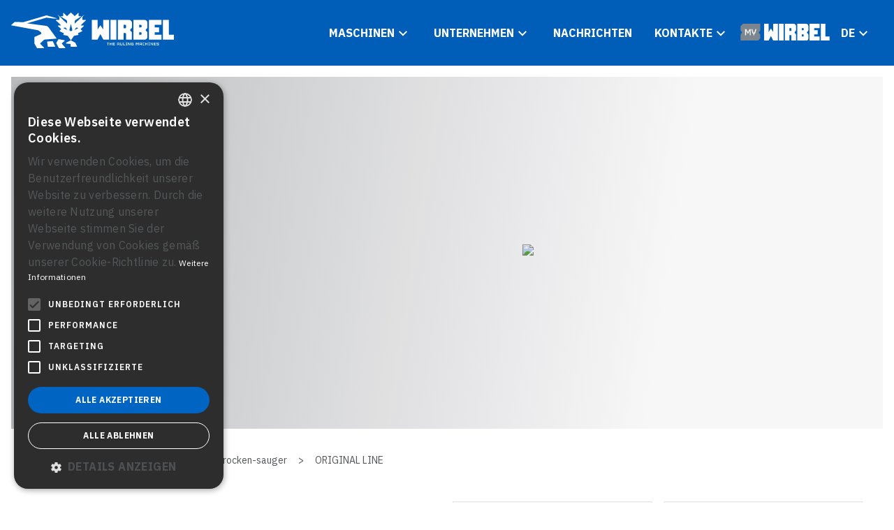

--- FILE ---
content_type: text/html; charset=UTF-8
request_url: https://www.wirbel.it/de/258-807-FT.html
body_size: 8207
content:
<!DOCTYPE html>
<html lang="de">
<head>
<script type="text/javascript" charset="UTF-8" src="//cdn.cookie-script.com/s/5a9af1fa427992854940154218f87f5d.js"></script>
<meta charset="UTF-8">
<meta name="viewport" content="width=device-width, initial-scale=1.0, user-scalable=yes">
<title>807 FT</title>
<link rel="alternate" hreflang="it" href="https://www.wirbel.it/it/258-807-FT.html" /><link rel="alternate" hreflang="en" href="https://www.wirbel.it/en/258-807-FT.html" /><link rel="alternate" hreflang="es" href="https://www.wirbel.it/es/258-807-FT.html" />
<link rel="stylesheet" type="text/css" href="/engine/public/styles/css.php" title="Default" />

<script src="/engine/public/base/js/main_globals.js"><!--// oggetti, array e variabili globali //--></script>
<script src="/engine/public/base/js/main_functions.js"><!--// funzioni //--></script>
<script src="/engine/public/base/js/check_form.js"><!--// controlli sui form //--></script>
<script src="/engine/public/base/js/jquery-1.9.1.min.js"></script>
<script src="/engine/public/base/js/jquery-migrate-1.1.1.min.js"></script>
<script src="/engine/common/base/js/jquery.lightbox.js"></script>
<script src="/engine/public/base/js/jquery.cookie.js" ></script>
<script src="/engine/public/base/js/jquery.treeview.js" ></script>
<link rel="stylesheet" href="/engine/common/styles/jquery.treeview.css" type="text/css" />
<!--[if lt IE 7]>
<script defer type="text/javascript" src="/engine/public/base/js/pngfix.js"></script>
<![endif]-->
<meta name="theme-color" content="#005eb8">
<link rel="shortcut icon" href="/de/F001877_favicon.svg" />
<link rel="mask-icon" href="/de/F001877_favicon.svg" color="#000000">
<meta name="description" content=" " />
<meta name="keywords" content=" " />
<meta name="generator" content="iCOM - V.2.172 [TWS - Vicenza - ITALY - www.twsweb.it]" />
<meta name="debug" content="lng=de; id=258; tmpl=1; model=6; docvers=382.05; err=" />
<meta name="author" content="iCOM Dynamic Content" />
<meta name="copyright" content="wirbel.it" />
<meta http-equiv="content-language" content="de"/>
<meta name="robots" content="" />
<script>
var currentLang="de";
</script>

<!--[if gte IE 9]>
  <style type="text/css">
    .gradient {
       filter: none;
    }
  </style>
<![endif]-->

<!-- 2024 -->
<link rel="preconnect" href="https://fonts.googleapis.com">
<link rel="preconnect" href="https://fonts.gstatic.com" crossorigin>
<link href="https://fonts.googleapis.com/css2?family=IBM+Plex+Sans:wght@300;400;500;600;700&family=Tektur:wght@400..900&display=swap" rel="stylesheet">
<script src="/custom/public/flickity.pkgd.min.js"></script>
<script src="/custom/public/flickity-fade.js"></script>
<script src="https://www.google.com/recaptcha/api.js?hl=de"></script>

<!-- end 2024 -->



<!-- Google tag (gtag.js) -->
<script async src="https://www.googletagmanager.com/gtag/js?id=G-GYGKL3NKLP"></script>
<script>
  window.dataLayer = window.dataLayer || [];
  function gtag(){dataLayer.push(arguments);}
  gtag('js', new Date());

  gtag('config', 'G-GYGKL3NKLP', { 'anonymize_ip': true });
</script>
<script>
$(document).ready(function() {
	// main/mobile menu arrows
	$("#icom_ddmenu #id_menu_7 > a, #icom_ddmenu #id_menu_6 > a, #icom_ddmenu #id_menu_10 > a, .lang-nav ul li > a.current").each(function(e) {
		const text = $(this).text();
		const chevron = ($(this).parents('.mobile-nav').length && !$(this).parents('.lang-nav').length) ? 'chevron-right' : 'chevron-down';
		const $chevron = $('<span/>', {
			class: "icon-w sm right menu col-inh " + chevron,
			html: text
		});
		$(this).text('');
		$(this).append($chevron);
	});
	// desktop top menu actions
	$(".main-nav .top-nav #icom_ddmenu ul li a, .main-nav .lang-nav ul li a").click(function(e) {
		const $sub = $(this).next("ul");
		if ($sub.length) {
			$(".main-nav #icom_ddmenu ul ul").not($sub).hide();
			$sub.toggle();
			event.stopPropagation();
			event.preventDefault();
		}
	});
	// mobile menu actions
	$(".mobile-nav #icom_ddmenu ul li a").click(function(e) {
		const $sub = $(this).next("ul");
		if ($sub.length) {
			$(".mobile-nav #icom_ddmenu ul ul").not($sub).hide();
			$sub.toggle();
			$(".mobile-nav-back a").toggleClass('hidden');
			event.stopPropagation();
			event.preventDefault();
		}
	});
	$(".mobile-nav-back a").click(function(e) {
		$(".mobile-nav #icom_ddmenu ul ul").hide();
		$(this).toggleClass('hidden');
		event.stopPropagation();
		event.preventDefault();
	});
	// langbar menu actions
	$(".mobile-nav .lang-nav ul li a.current").click(function(e) {
		const $sub = $(this).next("ul");
		$sub.toggleClass('opened');
		event.stopPropagation();
		event.preventDefault();
	});
	// autoclose popup menu
	$("body").click(function(e) {
		$(".top-nav #icom_ddmenu ul ul , .main-nav .lang-nav ul ul").hide();
		$(".mobile-nav .lang-nav ul ul").removeClass('opened');
	});
	// back-to-top button
	const $backToTop = $('#back-to-top');
	$backToTop.click(function(e) {
		document.body.scrollTop = 0; // For Safari
		document.documentElement.scrollTop = 0; // For Chrome, Firefox, IE and Opera
		e.preventDefault();
		e.stopPropagation();
		return false;
	});
	window.onscroll = function() {
		scrollFunction()
	}

	function scrollFunction() {
		if (document.body.scrollTop > 50 || document.documentElement.scrollTop > 50) {
			$backToTop.css('display', 'block');
		} else {
			$backToTop.css('display', 'none');
		}
	}
	// generic toggle
	$("[data-toggle]").click(function() {
		const toggle_el = $(this).data("toggle");
		const toggle_css = $(this).data("css");
		const toggle_me_css = $(this).data("me-css");
		$(toggle_el).toggleClass(toggle_css);
		if (toggle_me_css) {
			$(this).toggleClass(toggle_me_css);
		}
		return false;
	});
	// aggiusta lo style dei pulsanti icom di default
	$('input[class="btn"]').addClass('dark high');
});
</script>
</head>
<body class="body body-31 body-16 body-11 body-7 body-2 current-lang-de" id="cnt-258" >
<header class="w3-full bg-primary">
	<section class="mobile-nav h-screen hidden">
		<header class="flex align-items-center justify-content-between py-4 px-3">
			<span class="mobile-nav-back"><a href="#" class="text-caption fill-light-100 icon-w md arrow-left hidden"></a></span>
			<span><a href="#" class="text-caption fill-light-100 icon-w md close" data-toggle=".mobile-nav, .main-nav" data-css="hidden"></a></span>
		</header>
		<nav class="flex flex-column align-items-stretch justify-content-center"><div  id="icom_ddmenu" class="" style=""><ul  class="current" style=""><li  id="id_menu_5" class="current sub_off first pos01" style=""><a  id="" href="/de/1-HomePage.html" class="sub_off first pos01" title="Wirbel - The Ruling Machines" style="">Home</a></li><li  id="id_menu_7" class="current sub_on  pos02" style=""><a  id="" href="/de/189-Produkte.html" class="sub_on  pos02" title="Produkte" style="">Maschinen</a><ul  class="current" style=""><li  id="id_menu_57" class="current sub_off first pos01" style=""><a  id="current" href="/de/189-Produkte.html" class="sub_off first pos01" title="Produkte" style="">Suchen</a></li><li  id="id_menu_11" class="current sub_on  pos02" style=""><a  id="current" href="/de/24-Staubsauger.html" class="sub_on  pos02" title="Staubsauger" style="">Sauger</a></li><li  id="id_menu_12" class="current sub_on  pos03" style=""><a  id="current" href="/de/36-Lavamoquette.html" class="sub_on  pos03" title="Teppichreiniger" style="">Teppichreiniger</a></li><li  id="id_menu_14" class="current sub_on  pos04" style=""><a  id="current" href="/de/173-Einscheibenmaschinen.html" class="sub_on  pos04" title="Einscheibenmaschinen" style="">Einscheibenmaschinen</a></li><li  id="id_menu_15" class="current sub_on  pos05" style=""><a  id="current" href="/de/180-Scheuersaugmaschinen.html" class="sub_on  pos05" title="Scheuersaugmaschinen" style="">Scheuersaugmaschinen</a></li></ul></li><li  id="id_menu_6" class="current sub_on  pos03" style=""><a  id="" href="/de/8-Unternehmen.html" class="sub_on  pos03" title="Wer wir sind" style="">Unternehmen</a><ul  class="current" style=""><li  id="id_menu_46" class="current sub_off first pos01" style=""><a  id="current" href="/de/8-Unternehmen.html" class="sub_off first pos01" title="Wer wir sind" style="">Wer wir sind</a></li><li  id="id_menu_47" class="current sub_off  pos02" style=""><a  id="current" href="/de/205-Our-history.html" class="sub_off  pos02" title="Unsere Geschichte" style="">Unsere Geschichte</a></li><li  id="id_menu_48" class="current sub_off  pos03" style=""><a  id="current" href="/de/206-Qualit--t-und-Forschung.html" class="sub_off  pos03" title="Qualität und Forschung" style="">Qualität und Forschung</a></li><li  id="id_menu_49" class="current sub_off  pos04" style=""><a  id="current" href="/de/207-Herstellung.html" class="sub_off  pos04" title="Herstellung" style="">Herstellung</a></li><li  id="id_menu_50" class="current sub_off  pos05" style=""><a  id="current" href="/de/208-Zertifizierungen.html" class="sub_off  pos05" title="Zertifizierungen" style="">Zertifizierungen</a></li><li  id="id_menu_99" class="current sub_on  pos06" style=""><a  id="current" href="/de/209-Ethischer-Code.html" class="sub_on  pos06" title="Ethischer Code" style="">Ethics</a></li></ul></li><li  id="id_menu_58" class="current sub_off  pos04" style=""><a  id="" href="/de/20-Nachrichten.html" class="sub_off  pos04" title="Nachrichten" style="">Nachrichten</a></li><li  id="id_menu_10" class="current sub_on  pos05" style=""><a  id="" href="/de/185-Wo-wir-sind.html" class="sub_on  pos05" title="Wo wir sind" style="">Kontakte</a><ul  class="current" style=""><li  id="id_menu_53" class="current sub_off first pos01" style=""><a  id="current" href="/de/185-Wo-wir-sind.html" class="sub_off first pos01" title="Wo wir sind" style="">Wo wir sind</a></li><li  id="id_menu_54" class="current sub_off  pos02" style=""><a  id="current" href="/de/210-Wiederverk--ufer.html" class="sub_off  pos02" title="Wiederverkäufer" style="">Wiederverkäufer</a></li><li  id="id_menu_56" class="current sub_off  pos03" style=""><a  id="current" href="/de/211-Kontakte.html" class="sub_off  pos03" title="Kontakte" style="">Kontakte</a></li><li  id="id_menu_82" class="current sub_off  pos04" style=""><a  id="current" href="/de/255-Hilfe.html" class="sub_off  pos04" title="Hilfe" style="">Hilfe</a></li></ul></li></ul></div>
			<a href="https://mywirbel.wirbel.it" class="b2b-button"><div class="icom_imgbox"><img  src="/de/F001916_MyWirbel-Logotipo-www.ai.svg" alt="" width="" height="" class="icom_img" style="" /></div></a>
		</nav>
		<div class="lang-nav mt-4">
			<ul>
				<li><a href="#" class="current">de</a>
					<ul><li  id="boxlng_it" class="boxlng " style=""><a  href="/it/258-807-FT.html" class="" title="807 FT" style="">it</a></li><li  id="boxlng_en" class="boxlng " style=""><a  href="/en/258-807-FT.html" class="" title="807 FT" style="">en</a></li><li  id="boxlng_de" class="boxlng lng_current" style=""><a  href="/de/258-807-FT.html" class="lng_current" title="807 FT" style="">de</a></li><li  id="boxlng_es" class="boxlng " style=""><a  href="/es/258-807-FT.html" class="" title="807 FT" style="">es</a></li></ul>
				</li>
			</ul>
		</div>
		<div class="flex align-items-center justify-content-center gap-6 fixed bottom-0 left-50 right-50 pb-2">
			<a href="https://www.linkedin.com/company/riellocleaningmachines-spa" class=""><span class="icon-w lnkedin"></span></a>
			<a href="https://www.youtube.com/channel/UCfM1_YZxv4montxpBrNoxYQ" class=""><span class="icon-w youtube"></span></a>
		</div>
	</section>
	<section class="main-nav flex align-items-center justify-content-between gap-1 p-3">
		<div class="flex-1"><a href="/de/1-HomePage.html"><div class="icom_imgbox"><img  src="/de/F001883_logo-white.svg" alt="" width="" height="" class="icom_img" style="" /></div></a></div>
		<div class="hidden lg:block">
			<div class="flex align-items-center justify-content-between gap-2">
				<nav class="top-nav">
					<div  id="icom_ddmenu" class="" style=""><ul  class="current" style=""><li  id="id_menu_5" class="current sub_off first pos01" style=""><a  id="" href="/de/1-HomePage.html" class="sub_off first pos01" title="Wirbel - The Ruling Machines" style="">Home</a></li><li  id="id_menu_7" class="current sub_on  pos02" style=""><a  id="" href="/de/189-Produkte.html" class="sub_on  pos02" title="Produkte" style="">Maschinen</a><ul  class="current" style=""><li  id="id_menu_57" class="current sub_off first pos01" style=""><a  id="current" href="/de/189-Produkte.html" class="sub_off first pos01" title="Produkte" style="">Suchen</a></li><li  id="id_menu_11" class="current sub_on  pos02" style=""><a  id="current" href="/de/24-Staubsauger.html" class="sub_on  pos02" title="Staubsauger" style="">Sauger</a></li><li  id="id_menu_12" class="current sub_on  pos03" style=""><a  id="current" href="/de/36-Lavamoquette.html" class="sub_on  pos03" title="Teppichreiniger" style="">Teppichreiniger</a></li><li  id="id_menu_14" class="current sub_on  pos04" style=""><a  id="current" href="/de/173-Einscheibenmaschinen.html" class="sub_on  pos04" title="Einscheibenmaschinen" style="">Einscheibenmaschinen</a></li><li  id="id_menu_15" class="current sub_on  pos05" style=""><a  id="current" href="/de/180-Scheuersaugmaschinen.html" class="sub_on  pos05" title="Scheuersaugmaschinen" style="">Scheuersaugmaschinen</a></li></ul></li><li  id="id_menu_6" class="current sub_on  pos03" style=""><a  id="" href="/de/8-Unternehmen.html" class="sub_on  pos03" title="Wer wir sind" style="">Unternehmen</a><ul  class="current" style=""><li  id="id_menu_46" class="current sub_off first pos01" style=""><a  id="current" href="/de/8-Unternehmen.html" class="sub_off first pos01" title="Wer wir sind" style="">Wer wir sind</a></li><li  id="id_menu_47" class="current sub_off  pos02" style=""><a  id="current" href="/de/205-Our-history.html" class="sub_off  pos02" title="Unsere Geschichte" style="">Unsere Geschichte</a></li><li  id="id_menu_48" class="current sub_off  pos03" style=""><a  id="current" href="/de/206-Qualit--t-und-Forschung.html" class="sub_off  pos03" title="Qualität und Forschung" style="">Qualität und Forschung</a></li><li  id="id_menu_49" class="current sub_off  pos04" style=""><a  id="current" href="/de/207-Herstellung.html" class="sub_off  pos04" title="Herstellung" style="">Herstellung</a></li><li  id="id_menu_50" class="current sub_off  pos05" style=""><a  id="current" href="/de/208-Zertifizierungen.html" class="sub_off  pos05" title="Zertifizierungen" style="">Zertifizierungen</a></li><li  id="id_menu_99" class="current sub_on  pos06" style=""><a  id="current" href="/de/209-Ethischer-Code.html" class="sub_on  pos06" title="Ethischer Code" style="">Ethics</a></li></ul></li><li  id="id_menu_58" class="current sub_off  pos04" style=""><a  id="" href="/de/20-Nachrichten.html" class="sub_off  pos04" title="Nachrichten" style="">Nachrichten</a></li><li  id="id_menu_10" class="current sub_on  pos05" style=""><a  id="" href="/de/185-Wo-wir-sind.html" class="sub_on  pos05" title="Wo wir sind" style="">Kontakte</a><ul  class="current" style=""><li  id="id_menu_53" class="current sub_off first pos01" style=""><a  id="current" href="/de/185-Wo-wir-sind.html" class="sub_off first pos01" title="Wo wir sind" style="">Wo wir sind</a></li><li  id="id_menu_54" class="current sub_off  pos02" style=""><a  id="current" href="/de/210-Wiederverk--ufer.html" class="sub_off  pos02" title="Wiederverkäufer" style="">Wiederverkäufer</a></li><li  id="id_menu_56" class="current sub_off  pos03" style=""><a  id="current" href="/de/211-Kontakte.html" class="sub_off  pos03" title="Kontakte" style="">Kontakte</a></li><li  id="id_menu_82" class="current sub_off  pos04" style=""><a  id="current" href="/de/255-Hilfe.html" class="sub_off  pos04" title="Hilfe" style="">Hilfe</a></li></ul></li></ul></div>
					<a href="https://mywirbel.wirbel.it" class="b2b-button"><div class="icom_imgbox"><img  src="/de/F001916_MyWirbel-Logotipo-www.ai.svg" alt="" width="" height="" class="icom_img" style="" /></div></a>
					<div class="lang-nav">
						<ul>
							<li><a href="#" class="current">de</a>
								<ul><li  id="boxlng_it" class="boxlng " style=""><a  href="/it/258-807-FT.html" class="" title="807 FT" style="">it</a></li><li  id="boxlng_en" class="boxlng " style=""><a  href="/en/258-807-FT.html" class="" title="807 FT" style="">en</a></li><li  id="boxlng_de" class="boxlng lng_current" style=""><a  href="/de/258-807-FT.html" class="lng_current" title="807 FT" style="">de</a></li><li  id="boxlng_es" class="boxlng " style=""><a  href="/es/258-807-FT.html" class="" title="807 FT" style="">es</a></li></ul>
							</li>
						</ul>
					</div>
				</nav>
			</div>
		</div>
		<div class="block lg:hidden"><a href="#" class="" data-toggle=".mobile-nav, .main-nav" data-css="hidden"><span class="icon-w hamburger"></span></a></div>
	</section>
</header>

<main>
<script type="application/ld+json">
{
  "@context": "https://schema.org/",
  "@type": "Product",
  "name": "807 FT",
  "sku": "15988611951",
  "mpn": "15988611951",
  "description": "807 FT",
  "image": "https://media-wirbel.nuvolaweb.cloud/807_3.jpg",
  "url": "https://www.wirbel.it/de/258-807-FT.html",
  "brand": {
    "@type": "Brand",
    "name": "Riello Cleaning Machines S.p.A."
  },
  "manufacturer": {
    "@type": "Organization",
    "name": "Riello Cleaning Machines S.p.A.",
    "logo": "https://www.wirbel.it/F000622_logo_wirbel.png",
    "telephone": "+39.(0)382.848811",
    "email": "info@riellocm.com",
    "address": {
      "@type": "PostalAddress",
      "streetAddress": "Via Circonvallazione, 5",
      "addressLocality": "Dorno",
      "postalCode": "27020",
      "addressCountry": "IT"
    }
  },

  "offers": {
   "@type":"Offer",
   "priceCurrency":"XXX",
   "price":"0",
   "priceValidUntil":"2025-01-01",
   "url":"https://www.wirbel.it/de/258-807-FT.html",
   "availability":"http://schema.org/InStock"
  },

  "aggregateRating": {
    "@type": "AggregateRating",
    "ratingValue": "5",
    "reviewCount": "1"
  },
  "review": [
    {
      "@type": "Review",
      "author": "Riello Cleaning Machines S.p.A.",
      "datePublished": "2019-01-01",
      "reviewRating": {
        "@type": "Rating",
        "ratingValue": "5"
      }
    }
  ]
}
</script>

<section class="m-2 md:m-3">
	<div class="w-full bg-semi-light">
		<div class="slide-int prod">
			<div class="max-content flex flex-column justify-content-center">
				<div class="grid">
					<article class="col-12 lg:col-7 flex flex-column align-items-start justify-content-center my-4 pl-4">
						<p class="fake-btn dark mid emph bold mb-3 view-on">Original Line</p>
						<h1 class="text-heading-2 emph fill-dark-100 mb-3">807 FT</h1>
						<div class="text-heading-6 fill-dark-100">TROCKEN-SAUGER 807 FT</div>
						<p class="text-body fill-dark-80 py-3">Cod: 15988611951</p>
						<select class="autolink btn primary high">
							<option value="">Produkte in derselben Kategorie</option><option value="/de/66-MIKROS.html">MIKROS</option><option value="/de/257-807-FC.html">807 FC</option><option value="/de/258-807-FT.html">807 FT</option><option value="/de/65-909-PLUS.html">909 PLUS</option><option value="/de/68-815-N-P.html">815 N P</option><option value="/de/67-815-N-I.html">815 N I</option><option value="/de/253-DBP-4.html">DBP 4</option><option value="/de/71-DBP-4-FLY.html">DBP 4 FLY</option><option value="/de/72-DBP-4-BC-Lithium.html">DBP 4 BC Lithium</option><option value="/de/270-DBP-4-BC-Lithium-Swift.html">DBP 4 BC Lithium Swift</option>
						</select>
					</article>
					<div class="col-12 lg:col-5 flex flex-column align-items-center justify-content-center">
						<img src="https://media-wirbel.nuvolaweb.cloud/807_3.jpg" class="w-full h-auto magic" /><!-- queste niente? model V47 -->
					</div>
				</div>
			</div>
		</div>
	</div>
</section>


<!-- navbar -->
<div id="navbar" class="w-full bg-light pt-3">
	<div class="max-content">
		<div class="nav-bar"><span  class="text-footnote" style=""><span class="text-footnote"><a href="/" class="text-footnote">Home</a></span><span  id="navbar_li_7" class="text-footnote" style=""><span class="text-footnote px-1 sm:px-2 md:px-3">&gt;</span><a  id="navbar_a_7" href="/de/189-Produkte.html" class="text-footnote" title="Produkte" style="">Maschinen</a></span><span  id="navbar_li_11" class="text-footnote" style=""><span class="text-footnote px-1 sm:px-2 md:px-3">&gt;</span><a  id="navbar_a_11" href="/de/24-Staubsauger.html" class="text-footnote" title="Staubsauger" style="">Sauger</a></span><span  id="navbar_li_16" class="text-footnote" style=""><span class="text-footnote px-1 sm:px-2 md:px-3">&gt;</span><a  id="navbar_a_16" href="/de/25-Trocken-sauger.html" class="text-footnote" title="Trocken-sauger" style="">Trocken-sauger</a></span><span  id="navbar_li_31" class="text-footnote" style=""><span class="text-footnote px-1 sm:px-2 md:px-3">&gt;</span><a  id="navbar_a_31" href="/de/33-Original-Line.html" class="text-footnote" title="Original Line" style="">ORIGINAL LINE</a></span> <span class="text-footnote px-1 sm:px-2 md:px-3 hidden">&gt;</span> <a  href="/de/258-807-FT.html" title="807 FT" class="text-footnote hidden" style="">807 FT</a></span></div>
	</div>
</div>

<!-- product contents -->
<div class="w-full bg-light py-6">
	<div class="max-content">
		<div class="grid">
			<section class="col-12 lg:col-6">
				<h3 class="text-heading-4 emph fill-medium-100">Overview</h3>
				<div class="pt-3 md:mr-6">Die neueste Version des kompakten, leistungsfähigen, wirtschaftlichen und handlichen Modells, dem Bezugspunkt in der professionellen Absaugung mit kleinen Abmessungen gewesen ist. Neuer Griff und Haltesysteme für Zubehör und Kabel, zur Gewährleistung maximaler Benutzerfreundlichkeit. Luftfilter im Ausgang, der leicht entfernt und gereinigt werden kann. Zwei Ausführungen verfügbar: FT mit Gewebefilter (Polyester) oder FC mit serienmäßigem Kartuschenfilter.  Anschlussmöglichkeit an die Elektrobürste. Stoßschutzdichtung im Lieferumfang enthalten.</div>
				<p class="py-4"><a href="#" class="btn primary mid" onclick="document.querySelector('.gallery a:first-child').click()"><span class="icon right fullscreen">Sfoglia la gallery</span></a></p>
			</section>
			<div class="col-12 lg:col gallery"><div class="thumb_T1"><a href="https://media-wirbel.nuvolaweb.cloud/807_FT_15988611951_p1.jpg" rel="lightbox[gal2601]" title="Neuen Handgriff" class="overview lightbox-enabled"></a><div class="icom_imgbox"><img src="https://media-wirbel.nuvolaweb.cloud/807_FT_15988611951_p1.jpg" alt="Neuen Handgriff" class="img_thumb" ></div><span class="icom_didasc">Neuen Handgriff</span></div><div class="thumb_T1"><a href="https://media-wirbel.nuvolaweb.cloud/807_FT_15988611951_p2.jpg" rel="lightbox[gal2601]" title="Zubehör holder" class="overview lightbox-enabled"></a><div class="icom_imgbox"><img src="https://media-wirbel.nuvolaweb.cloud/807_FT_15988611951_p2.jpg" alt="Zubehör holder" class="img_thumb" ></div><span class="icom_didasc">Zubehör holder</span></div><div class="thumb_T1"><a href="https://media-wirbel.nuvolaweb.cloud/807_FT_15988611951_p3.jpg" rel="lightbox[gal2601]" title="Abluftfilter" class="overview lightbox-enabled"></a><div class="icom_imgbox"><img src="https://media-wirbel.nuvolaweb.cloud/807_FT_15988611951_p3.jpg" alt="Abluftfilter" class="img_thumb" ></div><span class="icom_didasc">Abluftfilter</span></div><div class="thumb_T1"><a href="https://media-wirbel.nuvolaweb.cloud/807_FT_15988611951_p5.jpg" rel="lightbox[gal2601]" title="Umweltfreundlicher Papierfilterbeutel" class="overview lightbox-enabled"></a><div class="icom_imgbox"><img src="https://media-wirbel.nuvolaweb.cloud/807_FT_15988611951_p5.jpg" alt="Umweltfreundlicher Papierfilterbeutel" class="img_thumb" ></div><span class="icom_didasc">Umweltfreundlicher Papierfilterbeutel</span></div><div class="thumb_T1"><a href="https://media-wirbel.nuvolaweb.cloud/807_FT_15988611951_p6.jpg" rel="lightbox[gal2601]" title="Gestell mit 4 Rollen" class="overview lightbox-enabled"></a><div class="icom_imgbox"><img src="https://media-wirbel.nuvolaweb.cloud/807_FT_15988611951_p6.jpg" alt="Gestell mit 4 Rollen" class="img_thumb" ></div><span class="icom_didasc">Gestell mit 4 Rollen</span></div><div class="thumb_T1"><a href="https://media-wirbel.nuvolaweb.cloud/807_FT_15988611951_p7.jpg" rel="lightbox[gal2601]" title="Polyesterfilterkorb (FT Ausführung)" class="overview lightbox-enabled"></a><div class="icom_imgbox"><img src="https://media-wirbel.nuvolaweb.cloud/807_FT_15988611951_p7.jpg" alt="Polyesterfilterkorb (FT Ausführung)" class="img_thumb" ></div><span class="icom_didasc">Polyesterfilterkorb (FT Ausführung)</span></div><div class="thumb_T1"><a href="https://media-wirbel.nuvolaweb.cloud/807_FT_15988611951_p8.jpg" rel="lightbox[gal2601]" title="Powerbürste (opt.)" class="overview lightbox-enabled"></a><div class="icom_imgbox"><img src="https://media-wirbel.nuvolaweb.cloud/807_FT_15988611951_p8.jpg" alt="Powerbürste (opt.)" class="img_thumb" ></div><span class="icom_didasc">Powerbürste (opt.)</span></div></div>
		</div>
	</div>
	<div class="max-content py-4">
		<h3 class="text-heading-4 emph fill-medium-100 mb-3">Tanktechnische eigenschaften</h3>
		<div class="datalist tech"><h4 data-id="4">TANKTECHNISCHE EIGENSCHAFTEN</h4><ul class="icom_datalist" data-id="4"><li class="icom_datalist_value container" data-id="29"><strong>Max. Leistungsaufnahme</strong><span class="value">1000</span><span class="um">W</span></li><li class="icom_datalist_value container" data-id="30"><strong>Nennleistung</strong><span class="value">800</span><span class="um">W</span></li><li class="icom_datalist_value container" data-id="31"><strong>Behälter Fassungsvermögen</strong><span class="value">14</span><span class="um">l</span></li><li class="icom_datalist_value container" data-id="32"><strong>Tatsächliches Fassungsvermögen</strong><span class="value">7</span><span class="um">l</span></li><li class="icom_datalist_value container" data-id="33"><strong>Papierfilter Fassungsvermögen</strong><span class="value">6</span><span class="um">l</span></li><li class="icom_datalist_value container" data-id="34"><strong>Filterfläche</strong><span class="value">0,09</span><span class="um">m²</span></li><li class="icom_datalist_value container" data-id="35"><strong>Luftleistung</strong><span class="value">50</span><span class="um">l/s</span></li><li class="icom_datalist_value container" data-id="36"><strong>Vakuum</strong><span class="value">230</span><span class="um">mbar</span></li><li class="icom_datalist_value container" data-id="37"><strong>Schallpegel</strong><span class="value">60</span><span class="um">db(A)</span></li><li class="icom_datalist_value container" data-id="51"><strong>Kabellänge</strong><span class="value">10</span><span class="um">m</span></li><li class="icom_datalist_value container" data-id="39"><strong>Gewicht (ohne Zubehör)</strong><span class="value">6</span><span class="um">Kg</span></li><li class="icom_datalist_value container" data-id="40"><strong>Abmessungen (L x B x H)</strong><span class="value">350x350x430</span><span class="um">mm</span></li></ul></div>
	</div>
	<div class="max-content flex flex-column lg:flex-row align-items-stretch justify-content-between gap-4 py-4">
		<section class="lg:flex-1">
			<h3 class="text-heading-4 emph fill-medium-100 mb-3">Mitgelieferte Zubehörteile</h3>
			<div class="datalist acc"><ul class="icom_datalist"><li class="icom_datalist_value container" data-id="3908"><strong>6010604</strong><span class="value">VOLLSTÄNDIGER SCHLAUCH 2,5 M</span></li><li class="icom_datalist_value container" data-id="64"><strong>01-341</strong><span class="value">VERLÄNGERUNGSROHR 0,5 M ALU</span></li><li class="icom_datalist_value container" data-id="2265"><strong>2511523</strong><span class="value">BODENDÜSE D320</span></li><li class="icom_datalist_value container" data-id="4237"><strong>856000101</strong><span class="value">POLSTERDÜSE</span></li><li class="icom_datalist_value container" data-id="4235"><strong>856000061</strong><span class="value">RUNDBÜRSTE</span></li><li class="icom_datalist_value container" data-id="4236"><strong>856000071</strong><span class="value">FUGENDÜSE</span></li><li class="icom_datalist_value container" data-id="4058"><strong>6595000</strong><span class="value">TEXTILFILTER</span></li></ul></div>
		</section>
		<section class="lg:flex-1">
			<h3 class="text-heading-4 emph fill-medium-100 mb-3">Optionale Zubehörteile </h3>
			<div class="datalist acc"><ul class="icom_datalist"><li class="icom_datalist_value container" data-id="2344"><strong>2512529</strong><span class="value">POWERBÜRSTE (Ø 32 - L 35 CM)</span></li><li class="icom_datalist_value container" data-id="2361"><strong>2512702</strong><span class="value">KARTUSCHENFILTER (FILTERFLÄCHE 0,29 M2)</span></li><li class="icom_datalist_value container" data-id="2362"><strong>2512709</strong><span class="value">HEPA KARTUSCHENFILTER (FILTERFLÄCHE 0,29 M2)</span></li><li class="icom_datalist_value container" data-id="2272"><strong>2511538</strong><span class="value">KOMBI-BODENDÜSE</span></li><li class="icom_datalist_value container" data-id="4063"><strong>6595030</strong><span class="value">PAPIERFILTERBEUTEL L 5 X 10</span></li><li class="icom_datalist_value container" data-id="5063"><strong>6596010</strong><span class="value">VLIESFILTERBEUTEL L 5 X 10</span></li></ul></div>
		</section>
	</div>
	<div class="max-content py-4">
		<h3 class="text-heading-4 emph fill-medium-100 mb-3">Download</h3>
		<div class="download bg-semi-light p-4">
			<div class="grid"><a href="https://media-wirbel.nuvolaweb.cloud/8050785_1_3.pdf" class="icom_attach  col-12 sm:col-6 md:col-4 text-action fill-dark-100 flex align-items-center justify-content-start gap-2" target="_blank"><span class="icon sm download"></span><span>EG-Konformitätserklärung <span class="icom_attach_presize  text-caption fill-medium-100 block">[<span class="icom_attach_size  text-caption fill-medium-100">3,02 MB</span>]</span></a><br /><a href="https://media-wirbel.nuvolaweb.cloud/8050790_2_2.pdf" class="icom_attach  col-12 sm:col-6 md:col-4 text-action fill-dark-100 flex align-items-center justify-content-start gap-2" target="_blank"><span class="icon sm download"></span><span>Sicherheitshinweise <span class="icom_attach_presize  text-caption fill-medium-100 block">[<span class="icom_attach_size  text-caption fill-medium-100">1,64 MB</span>]</span></a><br /><a href="https://media-wirbel.nuvolaweb.cloud/8050827_DE_1.pdf" class="icom_attach  col-12 sm:col-6 md:col-4 text-action fill-dark-100 flex align-items-center justify-content-start gap-2" target="_blank"><span class="icon sm download"></span><span>Gebrauch und Wartung - Deutsch <span class="icom_attach_presize  text-caption fill-medium-100 block">[<span class="icom_attach_size  text-caption fill-medium-100">1.016,54 kB</span>]</span></a><br /><a href="https://media-wirbel.nuvolaweb.cloud/8050827_ML.pdf" class="icom_attach  col-12 sm:col-6 md:col-4 text-action fill-dark-100 flex align-items-center justify-content-start gap-2" target="_blank"><span class="icon sm download"></span><span>Gebrauch und wartung <span class="icom_attach_presize  text-caption fill-medium-100 block">[<span class="icom_attach_size  text-caption fill-medium-100">2,07 MB</span>]</span></a><br /><a href="https://media-wirbel.nuvolaweb.cloud/807___De___Technische_Datenblatter_2.pdf" class="icom_attach  col-12 sm:col-6 md:col-4 text-action fill-dark-100 flex align-items-center justify-content-start gap-2" target="_blank"><span class="icon sm download"></span><span>Technische Datenblätter <span class="icom_attach_presize  text-caption fill-medium-100 block">[<span class="icom_attach_size  text-caption fill-medium-100">321,44 kB</span>]</span></a><br /><a href="https://media-wirbel.nuvolaweb.cloud/807_TED_1.pdf" class="icom_attach  col-12 sm:col-6 md:col-4 text-action fill-dark-100 flex align-items-center justify-content-start gap-2" target="_blank"><span class="icon sm download"></span><span>Flyer <span class="icom_attach_presize  text-caption fill-medium-100 block">[<span class="icom_attach_size  text-caption fill-medium-100">2,34 MB</span>]</span></a><br /><a href="https://media-wirbel.nuvolaweb.cloud/FAQ8050827_DE.pdf" class="icom_attach  col-12 sm:col-6 md:col-4 text-action fill-dark-100 flex align-items-center justify-content-start gap-2" target="_blank"><span class="icon sm download"></span><span>PROBLEM - URSACHE - BEHEBUNG <span class="icom_attach_presize  text-caption fill-medium-100 block">[<span class="icom_attach_size  text-caption fill-medium-100">115,44 kB</span>]</span></a><br /></div>
		</div>
		<div class="media-video"></div>
	</div>
</div>


<div id="comparator-nav" class="py-2 px-3 border-round-top-lg bg-primary scale-up-ver-bottom">
	<header class="flex align-items-center justify-content-between cursor-pointer">
		<h3 class="text-heading-6 emph fill-light-100 mr-4">Maschinenvergleich <span class="text-heading-6 emph fill-light-100 comparator-items-count"></span></h3>
		<a href="#" class="text-action fill-light-100 p-1 comparator-nav-toggle">►</a>
	</header>
	<section class="comparator-nav-main">
		<p class="comparator-nav-message">
			<span class="product-exists fill-subtle-100 icon-y sm left warning">Maschine bereits im Komparator enthalten</span>
			<span class="product-added fill-light-100">Maschine zum Komparator hinzugefügt</span>
			<span class="product-removed fill-light-100">Maschine vom Komparator entfernt</span>
			<span class="products-max fill-subtle-100 icon-y sm left warning">Es können jeweils maximal MAX_COMP_ITEMS Produkte verglichen werden.</span>
			<span class="products-min fill-subtle-100 icon-y sm left warning">Der Vergleich muss mindestens MIN_COMP_ITEMS ausgewählte Maschinen umfassen</span>
		</p>
		<div class="flex flex-column md:flex-row align-items-center justify-content-start md:align-items-center md:justify-content-between comparator-nav-items pb-6"></div>
		<footer class="flex align-items-center justify-content-between">
			<a href="#" class="text-action btn pr-light mid compare-del-all"><span class="icon-w sm left delete col-inh">Alle löschen</span></a>
			<a href="/de/401-Confronto-prodotti.html" class="text-action btn pr-light mid compare-go"><span class="icon-w sm right confronto-prodotti col-inh">Vergleichen</span></a>
		</footer>
	</section>
</div>

<script src="/custom/public/comparatore/item-composer.js?_=27/01/2026 07:09"></script>
<script type="text/javascript">
$(document).ready(function() {
	$('.autolink').change(function() {
		var link=$('option:selected', $(this)).val();
		location.href=link;
	});
});
</script>
</main>

<footer class="w-full bg-subtle-40 py-5">
	<div class="max-content">
		<section class="flex flex-column lg:flex-row align-items-start justify-content-between gap-3 lg:gap-1 p-3">
			<div class="w-6 lg:w-2"><a href="/de/1-HomePage.html"><img  src="/de/F001880_logo-blue.svg" alt="" width="" height="" class="w-full h-auto" style="" /></a></div>
			<div class="text-footnote">
				<span class="block"><em>Tel: </em>+39.(0)382.848811</span>
				<span class="block"><em>Email: </em><a href="mailto:info@riellocm.com">info@riellocm.com</a></span>
			</div>
			<div class="text-footnote">
				<span class="block bold">Firmensitz:</span>
				<span class="block">Riello Cleaning Machines S.p.A.</span>
				<span class="block">USt-IdNr. 03976160287</span>
				<span class="block">Via Enrico Fermi, 43</span>
				<span class="block">37136 Verona (VR) - Italy</span>
			</div>
			<div class="text-footnote">
				<span class="block bold">Betriebs:</span>
				<span class="block">Riello Cleaning Machines S.p.A.</span>
				<span class="block">Via Circonvallazione, 5</span>
				<span class="block">27020 Dorno (Pavia) - Italia</span>
			</div>
		</section>
		<section class="flex align-items-center justify-content-between gap-1 p-3 border-top-1 border-black-alpha-10">
			<div class="flex-1 text-footnote">
				<!--<span class="block" style="font-weight: 700 !important;">Riello Industries Group</span>-->
				<span class="block">Copyright &copy; Riello Cleaning Machines S.p.A.<span class="px-2"> | </span><a href="/de/F000748_Global_Privacy_Statement__G_W_2018.pdf">Privacy Policy</a><span class="px-2"> | </span><a  href="/de/7-Cookie-policy.html" title="Cookie policy" class="" style="">Cookie policy</a></span>
			</div>
			<div class="">
				<a href="https://www.linkedin.com/company/riellocleaningmachines-spa" class="mr-3"><span class="icon lnkedin"></span></a>
				<a href="https://www.youtube.com/channel/UCfM1_YZxv4montxpBrNoxYQ"><span class="icon youtube"></span></a>
			</div>
		</section>
		<div class="view-off">
			<section class="flex align-items-center justify-content-start gap-3 p-3 border-top-1 border-white-alpha-40 text-footnote ">
				<span class="" style="font-weight: 700 !important;">Debug</span>
				<span class="fill-primary-100 screen" style="font-weight: 700 !important;"></span>
				<span class="block">Default</span><span class="hidden sm:block">SM (>=576)</span><span class="hidden md:block">MD (>=768)</span><span class="hidden lg:block">LG (>=992)</span><span class="hidden xl:block">XL (>=1200)</span>
				<span class="flex-1"></span><a  href="/de/6-SincroDati.html" title="[Sincro dati]" class="" style="">[Sincro dati]</a>
			</section>
		</div>
	</div>
</footer>

<div class="w-full py-4" style="background-color: #383b3d;">
	<div class="max-content">
		<p class="text-center text-caption fill-light-100 p-0">&copy; 2025 - Powered by <a href="https://www.twsweb.it" style="font: inherit; color: #fd821f !important;">TWS</a></p>
	</div>
</div></body>
</html>


--- FILE ---
content_type: text/css;charset=UTF-8
request_url: https://www.wirbel.it/engine/public/styles/css.php
body_size: 224
content:
@import url(/custom/public/styles/10-pre-dynamic/custom.css?_=314);
@import url(/custom/public/styles/10-pre-dynamic/flickity-fade.css?_=314);
@import url(/custom/public/styles/10-pre-dynamic/flickity.min.css?_=314);
@import url(/custom/public/styles/10-pre-dynamic/icons-blu.css?_=314);
@import url(/custom/public/styles/10-pre-dynamic/icons-white.css?_=314);
@import url(/custom/public/styles/10-pre-dynamic/icons.css?_=314);
@import url(/custom/public/styles/10-pre-dynamic/primeflex.css?_=314);
@import url(/attachments/http/dynamic_styles_20250929122514.css);
@import url(/engine/common/styles/jquery.treeview.css);
@import url(/engine/common/styles/jquery.lightbox.css);
/*@import url(/engine/common/styles/lightbox.css);*/@import url(/custom/public/styles/20-post-dynamic/custom.css?_=314);


--- FILE ---
content_type: text/css
request_url: https://www.wirbel.it/custom/public/styles/10-pre-dynamic/custom.css?_=314
body_size: 28
content:
/* custom css pre-dynamic */

--- FILE ---
content_type: text/css
request_url: https://www.wirbel.it/custom/public/styles/10-pre-dynamic/icons-blu.css?_=314
body_size: 1497
content:
.icon-b.accessorio-compatibile { background-image: url('icons-b/ic-24_accessorio-compatibile.svg'); }
.icon-b.accessorio-standard { background-image: url('icons-b/ic-24_accessorio-standard.svg'); }
.icon-b.accessori { background-image: url('icons-b/ic-24_accessori.svg'); }
.icon-b.agente { background-image: url('icons-b/ic-24_agente.svg'); }
.icon-b.aggiungere-al-carrello { background-image: url('icons-b/ic-24_aggiungere-al-carrello.svg'); }
.icon-b.aggiungere { background-image: url('icons-b/ic-24_aggiungere.svg'); }
.icon-b.allegati { background-image: url('icons-b/ic-24_allegati.svg'); }
.icon-b.archiviare { background-image: url('icons-b/ic-24_archiviare.svg'); }
.icon-b.area-premium { background-image: url('icons-b/ic-24_area-premium.svg'); }
.icon-b.arrow-down { background-image: url('icons-b/ic-24_arrow-down.svg'); }
.icon-b.arrow-left { background-image: url('icons-b/ic-24_arrow-left.svg'); }
.icon-b.arrow-right { background-image: url('icons-b/ic-24_arrow-right.svg'); }
.icon-b.arrow-up { background-image: url('icons-b/ic-24_arrow-up.svg'); }
.icon-b.aspirapolvere-domestici { background-image: url('icons-b/ic-24_aspirapolvere-domestici.svg'); }
.icon-b.aspira-solidi { background-image: url('icons-b/ic-24_aspira-solidi.svg'); }
.icon-b.aspiratore { background-image: url('icons-b/ic-24_aspiratore.svg'); }
.icon-b.aspiratori-atex { background-image: url('icons-b/ic-24_aspiratori-atex.svg'); }
.icon-b.aspiratori-industriali { background-image: url('icons-b/ic-24_aspiratori-industriali.svg'); }
.icon-b.aspiratori-tool-pro { background-image: url('icons-b/ic-24_aspiratori-tool-pro.svg'); }
.icon-b.assistenza { background-image: url('icons-b/ic-24_assistenza.svg'); }
.icon-b.avvertenze-e-sicurezza { background-image: url('icons-b/ic-24_avvertenze-e-sicurezza.svg'); }
.icon-b.azione-cliente { background-image: url('icons-b/ic-24_azione-cliente.svg'); }
.icon-b.bacheca { background-image: url('icons-b/ic-24_bacheca.svg'); }
.icon-b.brochure { background-image: url('icons-b/ic-24_brochure.svg'); }
.icon-b.cancellare { background-image: url('icons-b/ic-24_cancellare.svg'); }
.icon-b.carrello { background-image: url('icons-b/ic-24_carrello.svg'); }
.icon-b.caselle-selezione-allegati { background-image: url('icons-b/ic-24_caselle-selezione-allegati.svg'); }
.icon-b.cataloghi-schede-tecniche { background-image: url('icons-b/ic-24_cataloghi-schede-tecniche.svg'); }
.icon-b.cataloghi { background-image: url('icons-b/ic-24_cataloghi.svg'); }
.icon-b.catalogo-altre-lingue { background-image: url('icons-b/ic-24_catalogo-altre-lingue.svg'); }
.icon-b.catalogo-altri-accessori { background-image: url('icons-b/ic-24_catalogo-altri-accessori.svg'); }
.icon-b.cavo-alimentazione { background-image: url('icons-b/ic-24_cavo-alimentazione.svg'); }
.icon-b.certificazioni { background-image: url('icons-b/ic-24_certificazioni.svg'); }
.icon-b.check { background-image: url('icons-b/ic-24_check.svg'); }
.icon-b.chevron-down { background-image: url('icons-b/ic-24_chevron-down.svg'); }
.icon-b.chevron-left { background-image: url('icons-b/ic-24_chevron-left.svg'); }
.icon-b.chevron-right { background-image: url('icons-b/ic-24_chevron-right.svg'); }
.icon-b.chevron-up { background-image: url('icons-b/ic-24_chevron-up.svg'); }
.icon-b.close { background-image: url('icons-b/ic-24_close.svg'); }
.icon-b.condensatori { background-image: url('icons-b/ic-24_condensatori.svg'); }
.icon-b.condizione-di-pagamento { background-image: url('icons-b/ic-24_condizione-di-pagamento.svg'); }
.icon-b.confronto-prodotti { background-image: url('icons-b/ic-24_confronto-prodotti.svg'); }
.icon-b.dashboard { background-image: url('icons-b/ic-24_dashboard.svg'); }
.icon-b.delete { background-image: url('icons-b/ic-24_delete.svg'); }
.icon-b.dichiarazione-conformita { background-image: url('icons-b/ic-24_dichiarazione-conformita.svg'); }
.icon-b.doc { background-image: url('icons-b/ic-24_doc.svg'); }
.icon-b.documentazione-accessori { background-image: url('icons-b/ic-24_documentazione-accessori.svg'); }
.icon-b.documentazione { background-image: url('icons-b/ic-24_documentazione.svg'); }
.icon-b.documentazione-tecnica { background-image: url('icons-b/ic-24_documentazione-tecnica.svg'); }
.icon-b.done { background-image: url('icons-b/ic-24_done.svg'); }
.icon-b.double-chevron-v { background-image: url('icons-b/ic-24_double-chevron-v.svg'); }
.icon-b.download { background-image: url('icons-b/ic-24_download.svg'); }
.icon-b.email { background-image: url('icons-b/ic-24_email.svg'); }
.icon-b.error { background-image: url('icons-b/ic-24_error.svg'); }
.icon-b.facebook { background-image: url('icons-b/ic-24_facebook.svg'); }
.icon-b.favorite-filled { background-image: url('icons-b/ic-24_favorite-filled.svg'); }
.icon-b.favorite { background-image: url('icons-b/ic-24_favorite.svg'); }
.icon-b.filter { background-image: url('icons-b/ic-24_filter.svg'); }
.icon-b.filtri-date { background-image: url('icons-b/ic-24_filtri-date.svg'); }
.icon-b.fireflex { background-image: url('icons-b/ic-24_fireflex.svg'); }
.icon-b.foto-hd { background-image: url('icons-b/ic-24_foto-hd.svg'); }
.icon-b.fullscreen { background-image: url('icons-b/ic-24_fullscreen.svg'); }
.icon-b.garanzie { background-image: url('icons-b/ic-24_garanzie.svg'); }
.icon-b.generatori-di-vapore { background-image: url('icons-b/ic-24_generatori-di-vapore.svg'); }
.icon-b.hamburger { background-image: url('icons-b/ic-24_hamburger.svg'); }
.icon-b.hide { background-image: url('icons-b/ic-24_hide.svg'); }
.icon-b.immagini-ambientate { background-image: url('icons-b/ic-24_immagini-ambientate.svg'); }
.icon-b.incoterm { background-image: url('icons-b/ic-24_incoterm.svg'); }
.icon-b.info { background-image: url('icons-b/ic-24_info.svg'); }
.icon-b.infotech { background-image: url('icons-b/ic-24_infotech.svg'); }
.icon-b.instagram { background-image: url('icons-b/ic-24_instagram.svg'); }
.icon-b.istruzioni-di-montaggio { background-image: url('icons-b/ic-24_istruzioni-di-montaggio.svg'); }
.icon-b.lavamoquette { background-image: url('icons-b/ic-24_lavamoquette.svg'); }
.icon-b.lavasciuga { background-image: url('icons-b/ic-24_lavasciuga.svg'); }
.icon-b.lavasciuga-uomo-a-bordo { background-image: url('icons-b/ic-24_lavasciuga-uomo-a-bordo.svg'); }
.icon-b.lavasciuga-uomo-a-terra { background-image: url('icons-b/ic-24_lavasciuga-uomo-a-terra.svg'); }
.icon-b.listino-prezzi { background-image: url('icons-b/ic-24_listino-prezzi.svg'); }
.icon-b.lnkedin { background-image: url('icons-b/ic-24_lnkedin.svg'); }
.icon-b.login { background-image: url('icons-b/ic-24_login.svg'); }
.icon-b.logout { background-image: url('icons-b/ic-24_logout.svg'); }
.icon-b.lucidatrice { background-image: url('icons-b/ic-24_lucidatrice.svg'); }
.icon-b.macchine { background-image: url('icons-b/ic-24_macchine.svg'); }
.icon-b.manuale-per-il-tecnico { background-image: url('icons-b/ic-24_manuale-per-il-tecnico.svg'); }
.icon-b.marketing { background-image: url('icons-b/ic-24_marketing.svg'); }
.icon-b.minus { background-image: url('icons-b/ic-24_minus.svg'); }
.icon-b.modificare { background-image: url('icons-b/ic-24_modificare.svg'); }
.icon-b.monospazzole-roto-orbitali { background-image: url('icons-b/ic-24_monospazzole-roto-orbitali.svg'); }
.icon-b.monospazzole { background-image: url('icons-b/ic-24_monospazzole.svg'); }
.icon-b.more-horizontal { background-image: url('icons-b/ic-24_more-horizontal.svg'); }
.icon-b.more-vertical { background-image: url('icons-b/ic-24_more-vertical.svg'); }
.icon-b.motori-aspirazione { background-image: url('icons-b/ic-24_motori-aspirazione.svg'); }
.icon-b.note { background-image: url('icons-b/ic-24_note.svg'); }
.icon-b.offerta-predefinita { background-image: url('icons-b/ic-24_offerta-predefinita.svg'); }
.icon-b.offerte { background-image: url('icons-b/ic-24_offerte.svg'); }
.icon-b.optional { background-image: url('icons-b/ic-24_optional.svg'); }
.icon-b.ordinamento { background-image: url('icons-b/ic-24_ordinamento.svg'); }
.icon-b.ordini { background-image: url('icons-b/ic-24_ordini.svg'); }
.icon-b.pause { background-image: url('icons-b/ic-24_pause.svg'); }
.icon-b.pdf { background-image: url('icons-b/ic-24_pdf.svg'); }
.icon-b.play { background-image: url('icons-b/ic-24_play.svg'); }
.icon-b.plus { background-image: url('icons-b/ic-24_plus.svg'); }
.icon-b.presentazione-accessori { background-image: url('icons-b/ic-24_presentazione-accessori.svg'); }
.icon-b.presentazione-green-pro { background-image: url('icons-b/ic-24_presentazione-green-pro.svg'); }
.icon-b.presentazione-macchine { background-image: url('icons-b/ic-24_presentazione-macchine.svg'); }
.icon-b.presentazioni { background-image: url('icons-b/ic-24_presentazioni.svg'); }
.icon-b.problemi-cause-rimedi { background-image: url('icons-b/ic-24_problemi-cause-rimedi.svg'); }
.icon-b.promozioni { background-image: url('icons-b/ic-24_promozioni.svg'); }
.icon-b.pubblicare { background-image: url('icons-b/ic-24_pubblicare.svg'); }
.icon-b.quick-guide { background-image: url('icons-b/ic-24_quick-guide.svg'); }
.icon-b.ricambi { background-image: url('icons-b/ic-24_ricambi.svg'); }
.icon-b.rifiutato { background-image: url('icons-b/ic-24_rifiutato.svg'); }
.icon-b.risorse-utili { background-image: url('icons-b/ic-24_risorse-utili.svg'); }
.icon-b.rivenditori { background-image: url('icons-b/ic-24_rivenditori.svg'); }
.icon-b.ruote { background-image: url('icons-b/ic-24_ruote.svg'); }
.icon-b.sanificatori { background-image: url('icons-b/ic-24_sanificatori.svg'); }
.icon-b.schede-cam-green { background-image: url('icons-b/ic-24_schede-cam-green.svg'); }
.icon-b.schede-elettroniche { background-image: url('icons-b/ic-24_schede-elettroniche.svg'); }
.icon-b.schema-elettrico { background-image: url('icons-b/ic-24_schema-elettrico.svg'); }
.icon-b.search { background-image: url('icons-b/ic-24_search.svg'); }
.icon-b.sedi { background-image: url('icons-b/ic-24_sedi.svg'); }
.icon-b.service { background-image: url('icons-b/ic-24_service.svg'); }
.icon-b.show { background-image: url('icons-b/ic-24_show.svg'); }
.icon-b.spazzatrici { background-image: url('icons-b/ic-24_spazzatrici.svg'); }
.icon-b.star-filled { background-image: url('icons-b/ic-24_star-filled.svg'); }
.icon-b.star-half { background-image: url('icons-b/ic-24_star-half.svg'); }
.icon-b.star { background-image: url('icons-b/ic-24_star.svg'); }
.icon-b.supporti-marketing { background-image: url('icons-b/ic-24_supporti-marketing.svg'); }
.icon-b.toggle { background-image: url('icons-b/ic-24_toggle.svg'); }
.icon-b.turbine { background-image: url('icons-b/ic-24_turbine.svg'); }
.icon-b.user { background-image: url('icons-b/ic-24_user.svg'); }
.icon-b.uso-e-manutenzione-accessori { background-image: url('icons-b/ic-24_uso-e-manutenzione-accessori.svg'); }
.icon-b.uso-e-manutenzione-illustrazioni { background-image: url('icons-b/ic-24_uso-e-manutenzione-illustrazioni.svg'); }
.icon-b.uso-e-manutenzione-in-lingua-singola { background-image: url('icons-b/ic-24_uso-e-manutenzione-in-lingua-singola.svg'); }
.icon-b.uso-e-manutenzione { background-image: url('icons-b/ic-24_uso-e-manutenzione.svg'); }
.icon-b.video { background-image: url('icons-b/ic-24_video.svg'); }
.icon-b.wallpaper { background-image: url('icons-b/ic-24_wallpaper.svg'); }
.icon-b.warning { background-image: url('icons-b/ic-24_warning.svg'); }
.icon-b.youtube { background-image: url('icons-b/ic-24_youtube.svg'); }


--- FILE ---
content_type: image/svg+xml
request_url: https://www.wirbel.it/custom/public/styles/10-pre-dynamic/icons/ic-24_lnkedin.svg
body_size: 865
content:
<svg width="24" height="24" viewBox="0 0 24 24" fill="none" xmlns="http://www.w3.org/2000/svg">
<path fill-rule="evenodd" clip-rule="evenodd" d="M19.0432 19.0422H16.0774V14.4C16.0774 13.2934 16.0574 11.87 14.5351 11.87C12.9928 11.87 12.7573 13.0767 12.7573 14.3211V19.0422H9.79375V9.4978H12.6361V10.8022H12.6772C13.0739 10.0522 14.0407 9.26114 15.4841 9.26114C18.4887 9.26114 19.0432 11.2367 19.0432 13.8078V19.0422ZM6.44917 8.19446C5.49579 8.19446 4.72685 7.42335 4.72685 6.47334C4.72685 5.52446 5.49579 4.75335 6.44917 4.75335C7.397 4.75335 8.16816 5.52446 8.16816 6.47334C8.16816 7.42335 7.397 8.19446 6.44917 8.19446ZM4.96235 19.0422H7.93252V9.49776H4.96235V19.0422ZM20.5199 2H3.47453C2.66115 2 2 2.64556 2 3.44222V20.5567C2 21.3533 2.66115 22 3.47453 22H20.5199C21.3355 22 22 21.3533 22 20.5567V3.44222C22 2.64556 21.3355 2 20.5199 2Z" fill="#474E52"/>
</svg>


--- FILE ---
content_type: application/javascript
request_url: https://www.wirbel.it/engine/public/base/js/main_functions.js
body_size: 1794
content:
/*
ritorna un elemento 
*/
function getID(id_elemento) {
	var elemento;
	if (document.getElementById)
		elemento = document.getElementById(id_elemento);
	else
		elemento = document.all[id_elemento];
	return elemento;
};
	
// assegna un oggetto XMLHttpRequest
function assegnaXMLHttpRequest() {
	var
		XHR = null,
		browserUtente = navigator.userAgent.toUpperCase();
	if (typeof(XMLHttpRequest) === "function" || typeof(XMLHttpRequest) === "object")
		XHR = new XMLHttpRequest();
	else if (window.ActiveXObject && browserUtente.indexOf("MSIE 4") < 0) {
		if (browserUtente.indexOf("MSIE 5") < 0)
			XHR = new ActiveXObject("Msxml2.XMLHTTP");
		else
			XHR = new ActiveXObject("Microsoft.XMLHTTP");
	}
	return XHR;
};

// apertura/chiusura ID
function openDiv(divName) { getID(divName).style.display='block';}
function closeDiv(divName) { getID(divName).style.display='none';}

// apertura/chiusura ID=overlay
function openOverlay(optionBox) {
	if (typeof optionBox == "undefined") optionBox = true;
	openDiv('overlay');
	if (optionBox) openDiv('overlay_box');
}
function closeOverlay() {
	closeDiv('overlay');
	closeDiv('overlay_box');
}



function loadDati(divName, scriptName) {
  var
    ajax = assegnaXMLHttpRequest(),
    elemento = getID(divName),
    usaLink = true;
  if(ajax && elemento) {
    usaLink = false;
		elemento.innerHTML=imgAttesa;
    ajax.open("get", scriptName, true);
    ajax.setRequestHeader("connection", "close");
    ajax.onreadystatechange = function() {
      if(ajax.readyState === readyState.COMPLETATO) {
        if(statusText[ajax.status] === "OK")
          elemento.innerHTML = ajax.responseText;
        else {
          elemento.innerHTML = "Impossibile effettuare l'operazione richiesta.<br />";
          elemento.innerHTML += "Errore riscontrato: " + statusText[ajax.status];
        }
      } 
    }
    ajax.send(null);
  }
  return usaLink;
}


function inviaDati(objForm, scriptName, ctype){
	var
		sendPost='',
		ajax = assegnaXMLHttpRequest(),
		usaForm = true,
		numeroElementi = objForm.elements.length;

	// elabora i dati del form per l'invio POST
	// ATTENZIONE: NON vengono parsati i campi multipli (array)
  for (var i = 0; i < numeroElementi; i++) {
		switch(objForm.elements[i].type) {
			case "text":
			case "password":
			case "textarea":
			case "hidden":
			case "file":
			case "button":
			case "select-one":
			case "submit":
				sendPost += objForm.elements[i].name+'='+encodeURIComponent(objForm.elements[i].value)+'&';
				break;
			case "checkbox":
			case "radio":
				sendPost += (objForm.elements[i].checked==true) ? objForm.elements[i].name+'='+encodeURIComponent(objForm.elements[i].value)+'&' :'';
				break;
		}
  }
	sendPost=sendPost.substring(0,sendPost.length-1); // toglie l'ultimo carattere '&'
	//alert(sendPost);
	
  if (ajax) {
		usaForm = false;
    ajax.open("post", scriptName, true);
	  ajax.setRequestHeader('Content-Type', ctype + '; charset=UTF-8');
		//ajax.setRequestHeader("Content-Type","application/x-www-form-urlencoded; charset=UTF-8");
    ajax.onreadystatechange = function() {
      if(ajax.readyState === readyState.COMPLETATO) {
        if(statusText[ajax.status] === "OK") {
          if (!ajax.responseText)
						alert('Errore nei dati inviati.\n' + sendPost + '\n' + ajax.responseText);
						//objForm.innerHTML='Errore nei dati inviati.<br />' + sendPost + '<br />' + ajax.responseText;
        } else {
          alert("Impossibile effettuare l'operazione richiesta.\nErrore riscontrato: " + statusText[ajax.status]);
        }
      } 
    }
    ajax.send(sendPost);
  }
	//pause(delay_post); // ritardo per dare il tempo a postgres di eseguire l'SQL
  return usaForm;
	//return setTimeout("returnPause("+usaForm+")",300);
}

function returnPause(bool) {
	return bool;
}

// accende spegne un div
function onoff(divName, evn) {
	var obj=getID(divName);
	if (evn) {
		var point=getXY(evn);
		obj.style.left = point[0] + 'px';
		obj.style.top = point[1] - 70 + 'px';
	}
	obj.style.display=(obj.style.display=='block') ? obj.style.display='none' : obj.style.display='block';
}


function getPos(theObj){
  x = y = 0;
  h = theObj.offsetHeight;
  w = theObj.offsetWidth;
	if (theObj){
    x += theObj.offsetLeft;
    y += theObj.offsetTop;
    theObj = theObj.offsetParent;
  }
  return {height:h,width:w,x:x,y:y}
}

// boh? funziona?
function pause(numberMillis) {
    var now = new Date();
    var exitTime = now.getTime() + numberMillis;
    while (true) {
        now = new Date();
        if (now.getTime() > exitTime)
            return;
    }
}

// chiude l'oggetto alla pressione di ESC
function escToClose(e, elem) {
	if (e.keyCode == 27 || e.which == 27) {
		closeOverlay();
		closePopUpInfo();
	}
}

--- FILE ---
content_type: image/svg+xml
request_url: https://www.wirbel.it/custom/public/styles/10-pre-dynamic/icons/ic-24_fullscreen.svg
body_size: 498
content:
<svg width="24" height="24" viewBox="0 0 24 24" fill="none" xmlns="http://www.w3.org/2000/svg">
<path d="M7 10V7.00001H10V5.00001C8.66667 5.00001 6.33333 4.99999 5 5.00001V10H7Z" fill="#474E52"/>
<path fill-rule="evenodd" clip-rule="evenodd" d="M17 5H14V7H17V10H19V7V5H17Z" fill="#474E52"/>
<path fill-rule="evenodd" clip-rule="evenodd" d="M19 17V14H17V17H14V19H17H19V17Z" fill="#474E52"/>
<path fill-rule="evenodd" clip-rule="evenodd" d="M7 19H10V17H7L7 14H5L5 17L5 19H7Z" fill="#474E52"/>
</svg>


--- FILE ---
content_type: image/svg+xml
request_url: https://www.wirbel.it/custom/public/styles/10-pre-dynamic/icons-w/ic-24_chevron-down.svg
body_size: 211
content:
<svg width="24" height="24" viewBox="0 0 24 24" fill="none" xmlns="http://www.w3.org/2000/svg">
<path d="M12 13.9083L16.6 9.30831L18 10.7083L12 16.7083L6 10.7083L7.4 9.30831L12 13.9083Z" fill="#FFFFFF"/>
</svg>


--- FILE ---
content_type: image/svg+xml
request_url: https://www.wirbel.it/custom/public/styles/10-pre-dynamic/icons/ic-24_youtube.svg
body_size: 709
content:
<svg width="24" height="24" viewBox="0 0 24 24" fill="none" xmlns="http://www.w3.org/2000/svg">
<path fill-rule="evenodd" clip-rule="evenodd" d="M19.8153 5.43445C20.6763 5.67391 21.353 6.37689 21.5835 7.27144H21.5818C22 8.89122 22 12.2727 22 12.2727C22 12.2727 22 15.6542 21.5818 17.274C21.3513 18.1686 20.6747 18.8715 19.8136 19.111C18.2545 19.5455 12 19.5455 12 19.5455C12 19.5455 5.74547 19.5455 4.18637 19.111C3.32532 18.8715 2.64867 18.1686 2.41818 17.274C2 15.6542 2 12.2727 2 12.2727C2 12.2727 2 8.89122 2.41818 7.27144C2.64867 6.37689 3.32532 5.67391 4.18637 5.43445C5.74547 5 12 5 12 5C12 5 18.2545 5 19.8153 5.43445ZM15.1973 12.2727L9.99976 9.15634V15.3891L15.1973 12.2727Z" fill="#474E52"/>
</svg>


--- FILE ---
content_type: image/svg+xml
request_url: https://www.wirbel.it/de/F001883_logo-white.svg
body_size: 9199
content:
<svg width="234" height="56" viewBox="0 0 234 56" fill="none" xmlns="http://www.w3.org/2000/svg">
<path d="M127.785 32.7308L123.755 40.3808C123.619 40.675 123.382 40.8221 123.044 40.8221H115.407V12.4942H123.789V26.0942L127.768 20.1933L131.747 26.0942V12.4942H140.128V40.8221H132.492C132.153 40.8221 131.916 40.675 131.781 40.3808L127.751 32.7308H127.785Z" fill="white"/>
<path d="M150.626 12.4942H142.245V40.8221H150.626V12.4942Z" fill="white"/>
<path d="M183.355 30.2625V33.7442H185.658C186.352 33.7442 186.708 33.401 186.708 32.7308V31.276C186.708 30.6058 186.352 30.2625 185.658 30.2625H183.355ZM183.355 23.1683H185.658C186.352 23.1683 186.708 22.825 186.708 22.1548V20.5692C186.708 19.899 186.352 19.5558 185.658 19.5558H183.355V23.1683ZM190.907 40.8221H174.974V12.4942H190.907C193.227 12.4942 195.106 14.3087 195.106 16.5481V22.825C195.039 24.7048 193.921 25.0808 193.176 25.8C192.414 26.5192 192.346 27.5 193.142 28.2846C193.921 29.0692 195.123 29.1183 195.123 31.1615V36.7846C195.123 39.024 193.244 40.8385 190.924 40.8385" fill="white"/>
<path d="M215.221 40.8221H197.189V12.4942H215.221V19.5721H205.587V23.1846H211.784V30.2625H205.587V33.7442H215.221V40.8221Z" fill="white"/>
<path d="M217.321 12.4942H225.702V33.7442H233V40.8221H217.321V12.4942Z" fill="white"/>
<path d="M164.476 23.4625C164.476 24.1327 164.121 24.476 163.426 24.476H161.124V19.5721H163.426C164.121 19.5721 164.476 19.9154 164.476 20.5856V23.4625ZM172.875 22.8087V16.5317C172.875 14.2923 170.995 12.4779 168.675 12.4779H152.725V40.8058H161.107V31.3577H163.41C163.985 31.3577 164.459 31.8154 164.459 32.3712V40.8058H172.841V37.1279C172.841 36.9971 172.858 36.8827 172.858 36.7519V31.1288C172.858 29.0856 171.655 29.0365 170.877 28.2519C170.098 27.4673 170.165 26.4702 170.927 25.7673C171.689 25.0481 172.79 24.6721 172.858 22.7923" fill="white"/>
<path d="M93.7006 50.9404C94.107 50.9404 94.3779 50.5317 94.2086 50.1721L91.9058 45.3663C91.8381 45.2356 91.7365 45.1212 91.601 45.0394L85.4886 41.8029L78.8174 45.1375C78.1571 45.4644 78.3772 46.4125 79.1052 46.4615L84.388 46.8048C84.7775 46.8375 85.0653 47.1317 85.0653 47.5077V50.2212C85.0653 50.6298 85.4039 50.9567 85.8272 50.9567H93.7006V50.9404Z" fill="white"/>
<path d="M59.3964 42.849L51.4723 43.5192L52.3189 50.3029C52.3696 50.6625 52.6914 50.9404 53.0639 50.9404H62.495C62.9013 50.9404 63.1722 50.5317 63.0029 50.1721L59.4134 42.849H59.3964Z" fill="white"/>
<path d="M72.705 46.8538C72.451 46.5596 72.4679 46.1346 72.7727 45.8731L76.3453 42.7673C76.7856 42.375 76.5824 41.6721 75.9898 41.5577L67.7608 40.0538L64.6792 45.2683C64.5607 45.4644 64.5437 45.726 64.6623 45.9385L68.1333 52.575C68.2688 52.8202 68.5228 52.9837 68.8106 52.9837H76.9887C77.4628 52.9837 77.7168 52.4442 77.412 52.0846L72.7388 46.8538H72.705Z" fill="white"/>
<path d="M47.1377 40.9038C47.2562 40.7894 47.4255 40.724 47.5948 40.7077L65.238 39.2365L53.5549 23.201C52.6236 21.9913 51.2013 21.1577 49.6267 20.9452L22.6202 17.4144L50.1346 9.37212C50.4394 9.27404 50.778 9.25769 51.0998 9.30673L59.7689 10.4837H65.4581C65.6443 10.4837 65.6951 10.2221 65.5089 10.1731L51.2521 6.15192C50.8288 6.0375 50.3717 6.0375 49.9653 6.15192L17.4559 15.7798L5.18022 15.4038C5.18022 15.4038 5.02783 15.4365 4.9601 15.4856L0.100622 19.801C-0.0856295 19.9644 -0.000969587 20.275 0.25301 20.3077L38.333 27.3038C38.8749 27.4019 39.3828 27.6471 39.8061 27.9904L42.6338 30.3606C43.565 31.1452 43.328 32.5837 42.2105 33.074L33.7783 36.7519C33.5074 36.8663 33.3381 37.1279 33.3381 37.4221V46.1673C33.3381 46.2817 33.372 46.4125 33.4228 46.5106L36.7922 52.6077C36.9277 52.8529 37.1817 53 37.4526 53H46.4265C46.9175 53 47.1715 52.4442 46.8329 52.0846L41.7872 46.8865C41.4993 46.5923 41.5163 46.1346 41.821 45.8567L47.1377 40.9202V40.9038Z" fill="white"/>
<path d="M95.4277 24.7375L90.7037 27.0096L92.7694 23.8548C92.9556 23.5769 93.2604 23.4135 93.599 23.4135C93.6837 23.4135 93.7514 23.4135 93.8361 23.4462L95.3261 23.7894C95.5462 23.8385 95.6986 24.0183 95.7325 24.2308C95.7494 24.4433 95.6478 24.6394 95.4446 24.7375M86.9447 27.9904L85.5563 28.6606C85.5563 28.6606 85.4547 28.6769 85.4209 28.6606L84.0325 27.9904C83.5922 27.7779 83.3552 27.2875 83.4568 26.8298L85.3362 18.6894C85.3701 18.526 85.6071 18.526 85.641 18.6894L87.5204 26.8298C87.622 27.3038 87.385 27.7779 86.9447 27.9904ZM75.5495 24.7375C75.3463 24.6394 75.2448 24.4433 75.2617 24.2308C75.2955 24.0183 75.4479 23.8548 75.6681 23.7894L77.1581 23.4462C77.1581 23.4462 77.3105 23.4135 77.3951 23.4135C77.7338 23.4135 78.0385 23.5769 78.2248 23.8548L80.2905 27.0096L75.5665 24.7375H75.5495ZM106.924 13.1317C107.162 12.9029 106.992 12.4942 106.654 12.4942H102.505C102.268 12.4942 102.065 12.3144 102.065 12.0692V8.48942L104.554 4.89327C104.605 4.82788 104.52 4.7625 104.554 4.77885L91.1777 17.6923C91.0931 17.6106 91.0254 17.4798 91.0254 17.349V14.7337C91.0254 13.8837 91.4656 13.099 92.1937 12.6413L100.694 7.16538H96.9854C96.7484 7.16538 96.5452 6.98558 96.5452 6.74038V2.83365C96.5452 2.45769 96.0711 2.27788 95.8002 2.53942L91.3301 6.85481C91.1608 7.01827 90.8899 7.01827 90.7206 6.85481L85.7934 2.13077C85.7087 2.04904 85.6071 2 85.4886 2C85.3701 2 85.2685 2.04904 85.1838 2.13077L80.2736 6.87115C80.1042 7.03462 79.8333 7.03462 79.664 6.87115L75.194 2.55577C74.923 2.29423 74.449 2.47404 74.449 2.85V6.75673C74.449 6.98558 74.2458 7.18173 74.0087 7.18173H70.3006L78.8005 12.6577C79.5285 13.1154 79.9688 13.9163 79.9688 14.75V17.3654C79.9688 17.4962 79.918 17.6106 79.8164 17.7087L66.4401 4.79519C66.4401 4.79519 66.3893 4.87692 66.4401 4.90962L68.9291 8.50577V12.0856C68.9291 12.3144 68.7429 12.5106 68.4889 12.5106H64.3406C64.0019 12.5106 63.8157 12.9192 64.0696 13.1481L71.1303 19.9644C71.3673 20.1933 71.198 20.6019 70.8594 20.6019H67.2021C66.8634 20.6019 66.6941 21.0106 66.9312 21.2394L71.3843 25.5385C71.5536 25.7019 71.5536 25.9635 71.3843 26.1269L69.3524 28.0885C69.1492 28.2846 69.2 28.6279 69.4709 28.7587L75.177 31.5048C75.3971 31.6029 75.4818 31.8644 75.3633 32.0606L74.6521 33.45C74.5505 33.6625 74.6352 33.9077 74.8384 34.0058L81.0016 35.3135H81.0694L81.3403 35.8202L85.4886 41.8192L89.6369 35.8202L89.9925 35.3135L96.1558 34.0058C96.3759 33.9077 96.4605 33.6462 96.342 33.45L95.6309 32.0606C95.5293 31.8481 95.6139 31.6029 95.834 31.5048L101.54 28.7587C101.811 28.6279 101.862 28.2846 101.659 28.0885L99.6268 26.1269C99.4575 25.9635 99.4575 25.7019 99.6268 25.5385L104.08 21.2394C104.317 21.0106 104.148 20.6019 103.809 20.6019H100.152C99.8131 20.6019 99.6268 20.1933 99.8808 19.9644L106.941 13.1481L106.924 13.1317Z" fill="white"/>
<path d="M138.113 48.9135V45.4644H136.894V44.876H140.027V45.4644H138.807V48.9135H138.113Z" fill="white"/>
<path d="M141.025 48.9135V44.876H141.72V46.5433H143.65V44.876H144.344V48.9135H143.65V47.1317H141.72V48.9135H141.025Z" fill="white"/>
<path d="M145.546 48.9135V44.876H148.442V45.4481H146.241V46.5596H148.154V47.1317H146.241V48.3413H148.509V48.9135H145.546Z" fill="white"/>
<path d="M152.353 47.05H154.216V45.4481H152.353V47.05ZM154.91 45.4154V47.0663L154.469 47.4913L155.198 48.9298H154.436L153.809 47.6221H152.353V48.9298H151.659V44.876H154.351L154.91 45.4154Z" fill="white"/>
<path d="M156.095 48.374V44.876H156.789V48.325H158.635V44.876H159.329V48.374L158.77 48.9298H156.671L156.095 48.374Z" fill="white"/>
<path d="M160.531 48.9135V44.876H161.225V48.325H163.173V48.9135H160.531Z" fill="white"/>
<path d="M164.155 48.9462V48.3904L164.815 48.3577V45.4317L164.155 45.4154V44.8433L165.171 44.8923L166.186 44.8433V45.4154L165.526 45.4317V48.3577L166.186 48.3904V48.9462L165.171 48.8971L164.155 48.9462Z" fill="white"/>
<path d="M167.338 48.9135V44.876H168.167L170.064 48.0308V44.876H170.741V48.9135H169.911L167.998 45.775V48.9135H167.338Z" fill="white"/>
<path d="M171.943 48.374V45.4154L172.502 44.876H174.957V45.4644H172.638V48.325H174.517V47.099H173.383V46.5433H175.16V48.9298H172.502L171.943 48.374Z" fill="white"/>
<path d="M178.462 48.9135V44.876H179.326L180.46 46.9029L181.611 44.876H182.458V48.9135H181.781V45.7096L180.646 47.6875H180.274L179.139 45.7096V48.9135H178.462Z" fill="white"/>
<path d="M184.371 47.0663H186.268V45.4644H184.371V47.0663ZM186.962 45.4154V48.9135H186.268V47.6385H184.371V48.9135H183.677V45.4154L184.236 44.876H186.386L186.945 45.4154H186.962Z" fill="white"/>
<path d="M188.164 48.374V45.4154L188.723 44.876H190.907V45.4808H188.858V48.3087H190.958V48.9298H188.723L188.164 48.374Z" fill="white"/>
<path d="M192.008 48.9135V44.876H192.702V46.5433H194.632V44.876H195.326V48.9135H194.632V47.1317H192.702V48.9135H192.008Z" fill="white"/>
<path d="M196.478 48.9462V48.3904L197.138 48.3577V45.4317L196.478 45.4154V44.8433L197.494 44.8923L198.51 44.8433V45.4154L197.832 45.4317V48.3577L198.51 48.3904V48.9462L197.494 48.8971L196.478 48.9462Z" fill="white"/>
<path d="M199.661 48.9135V44.876H200.474L202.387 48.0308V44.876H203.047V48.9135H202.235L200.321 45.775V48.9135H199.661Z" fill="white"/>
<path d="M204.266 48.9135V44.876H207.162V45.4481H204.961V46.5596H206.857V47.1317H204.961V48.3413H207.23V48.9135H204.266Z" fill="white"/>
<path d="M208.279 48.4067V47.7202H208.923V48.3413H210.836V47.1971L208.279 47.0173V45.399L208.804 44.876H210.988L211.53 45.399V46.0692H210.887V45.4481H208.974V46.5106L211.53 46.7067V48.4067L210.988 48.9135H208.804L208.279 48.4067Z" fill="white"/>
</svg>


--- FILE ---
content_type: image/svg+xml
request_url: https://www.wirbel.it/custom/public/styles/10-pre-dynamic/icons/ic-24_download.svg
body_size: 304
content:
<svg width="24" height="24" viewBox="0 0 24 24" fill="none" xmlns="http://www.w3.org/2000/svg">
<path fill-rule="evenodd" clip-rule="evenodd" d="M9.00003 2H15V10H20.4142L12 18.4142L3.58582 10H9.00003V2ZM11 4V12H8.41424L12 15.5858L15.5858 12H13V4H11ZM4.00003 20H20V22H4.00003V20Z" fill="#474E52"/>
</svg>
